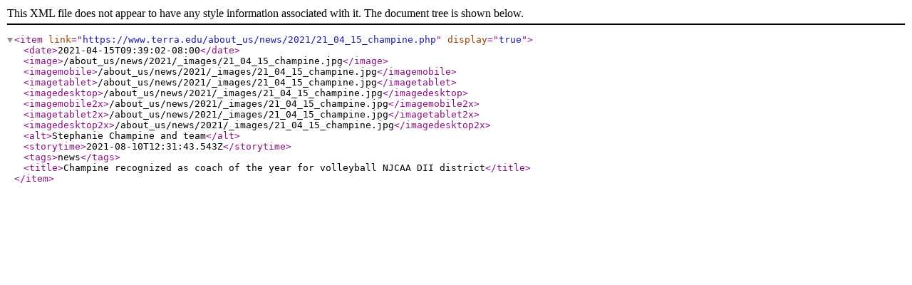

--- FILE ---
content_type: application/xml; charset=utf-8
request_url: https://www.terra.edu/about_us/news/2021/21_04_15_champine.xml
body_size: 168
content:
<?xml version="1.0" encoding="UTF-8"?><item link="https://www.terra.edu/about_us/news/2021/21_04_15_champine.php" display="true"><date>2021-04-15T09:39:02-08:00</date><image>/about_us/news/2021/_images/21_04_15_champine.jpg</image><imagemobile>/about_us/news/2021/_images/21_04_15_champine.jpg</imagemobile><imagetablet>/about_us/news/2021/_images/21_04_15_champine.jpg</imagetablet><imagedesktop>/about_us/news/2021/_images/21_04_15_champine.jpg</imagedesktop><imagemobile2x>/about_us/news/2021/_images/21_04_15_champine.jpg</imagemobile2x><imagetablet2x>/about_us/news/2021/_images/21_04_15_champine.jpg</imagetablet2x><imagedesktop2x>/about_us/news/2021/_images/21_04_15_champine.jpg</imagedesktop2x><alt>Stephanie Champine and team</alt><storytime>2021-08-10T12:31:43.543Z</storytime><tags>news</tags><title>Champine recognized as coach of the year for volleyball NJCAA DII district</title></item>